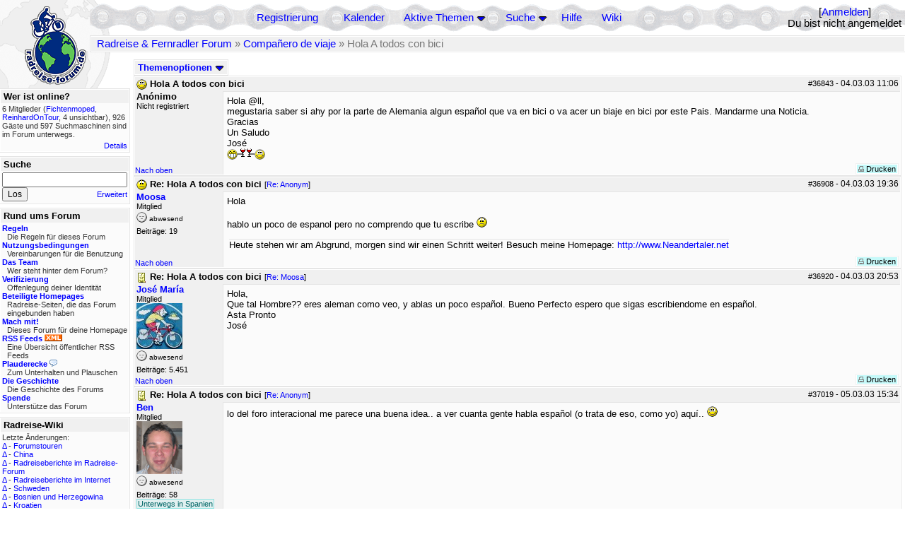

--- FILE ---
content_type: text/html; charset=utf-8
request_url: https://forum.bikefreaks.de/topics/36843/Hola_A_todos_con_bici
body_size: 10186
content:
<!DOCTYPE html PUBLIC "-//W3C//DTD XHTML 1.0 Transitional//EN" "http://www.w3.org/TR/xhtml1/DTD/xhtml1-transitional.dtd">
<html xmlns="http://www.w3.org/1999/xhtml" xml:lang="de" lang="de" dir="ltr">
<head>
	<title>Hola A todos con bici - Radreise &amp; Fernradler Forum</title>
	<meta name="page-topic" content="Fahrrad, Reise" />
	<meta name="audience" content="Alle" />
	<meta name="revisit-after" content="30 days" />
	<meta name="keywords" content="fahrradreise, radreise, veloreise, fernradler, radurlaub, weltumradlung, globetreter, globetrotter, radnomade, lange meile, bike, velo, fahrrad, rad, reise, community, forum, diskussion, board, panamericana, langstreckenradler, extremradler, radreisen, veloreisen, fahrradtour, fahrradtouren, radtour, tour, biken, biker, fahrräder" />
	<meta name="description" content="Das Forum rund um das Reisen mit dem Fahrrad. Speziell zum Thema Radreisen: Erfahrungsaustausch, Reisepartner, Ausrüstung, Länder, Gesundheit, Reiseberichte" />
	<link rel="P3Pv1" href="/w3c/policy.p3p#Datenschutzhinweise" />

	<meta name="robots" content="index, follow" />
	
	<meta http-equiv="Content-Type" content="text/html; charset=utf-8" />
	<meta http-equiv="X-UA-Compatible" content="IE=Edge" />
	<link rel="stylesheet" href="/styles/common.css?v=7.5.7m2" type="text/css" />
	<link rel="stylesheet" href="/styles/bf.css?v=7.5.7m2" type="text/css" />
	<link rel="shortcut icon" href="/images/general/default/favicon.ico" />
	<link rel="apple-touch-icon" href="apple-touch-icon-152x152.png" />
	<link rel="apple-touch-icon" sizes="57x57" href="/apple-touch-icon-57x57.png" />
	<link rel="apple-touch-icon" sizes="72x72" href="/apple-touch-icon-72x72.png" />
	<link rel="apple-touch-icon" sizes="76x76" href="/apple-touch-icon-76x76.png" />
	<link rel="apple-touch-icon" sizes="114x114" href="/apple-touch-icon-114x114.png" />
	<link rel="apple-touch-icon" sizes="120x120" href="/apple-touch-icon-120x120.png" />
	<link rel="apple-touch-icon" sizes="144x144" href="/apple-touch-icon-144x144.png" />
	<link rel="apple-touch-icon" sizes="152x152" href="/apple-touch-icon-152x152.png" />
	
	<script type="text/javascript">
		// <![CDATA[
		var idxurl = "/";
		var idxscript = "/";
		var baseurl = "";
		var fullurl = "https://forum.bikefreaks.de/";
		var script	= "https://forum.bikefreaks.de/";
		var imagedir = "general/default";
		var myUid = '';
		var submitClicked = "Dein Beitrag wurde bereits gesendet. Die Abschicken-Taste ist nun deaktiviert.";
		var open_block = new Image();
		open_block.src = baseurl + "/images/general/default/toggle_open.gif";
		var closed_block = new Image();
		closed_block.src = baseurl + "/images/general/default/toggle_closed.gif";
		var loadingpreview = "Lade die Voransicht...";
		var today = '21';
		var s_priv = '';
		var quote_text = "zitat";
		// ]]>
	</script>
	<script type="text/javascript" src="/ubb_js/ubb_jslib.js?v=7.5.7m2"></script>
	<script type="text/javascript" src="/ubb_js/image.js?v=7.5.7m2"></script>
	<script type="text/javascript" src="/ubb_js/quickquote.js?v=7.5.7m2"></script>

<style type="text/css">
.post_inner img {
	max-width: 400px;
}
</style>

</head>
<body onclick="if(event.which!=3){clearMenus(event)}" onunload='clearSubmit()'>

<a id="top"></a>


<div id="content">


<div id="active_popup" style="display:none;">
	<table class="popup_menu">
		<tr>
			<td class="popup_menu_content"><a href="/activetopics/7/1">Aktive Themen</a></td>
		</tr>
		<tr>
			<td class="popup_menu_content"><a href="/activeposts/7/1">Aktive Beiträge</a></td>
		</tr>
		<tr>
			<td class="popup_menu_content"><a href="/unansweredposts/7/1">Unbeantwortete Beiträge</a></td>
		</tr>
	</table>
</div>
<script type="text/javascript">
	registerPopup("active_popup");
</script>

<div id="search_popup" style="display: none">
	<form method="post" action="/">
		<input type="hidden" name="ubb" value="dosearch" />
		<input type="hidden" name="daterange" value="0" />
		<input type="hidden" name="where" value="bodysub" />
		<input type="hidden" name="fromsearch" value="1" />
		<input type="hidden" name="checkwords" value="1" />

		<table class="popup_menu">
			<tr>
				<td nowrap='nowrap' class="popup_menu_header">Suche</td>
			</tr>
			<tr>
				<td class="popup_menu_content noclose">
					<label>
						<input type="text" name="Words" class="form-input" />
						<input type="submit" name="textsearch" value="Los" class="form-button" />
					</label>
				</td>
			</tr>
			<tr>
				<td class="popup_menu_content"><a href="/search">Erweitert</a></td>
			</tr>
		</table>
	</form>
</div>
<script type="text/javascript">
	registerPopup("search_popup");
</script>


<table align="center" width="100%" cellpadding="0" cellspacing="0">
<tr>
<td valign="bottom">
<table border="0" width="100%" cellpadding="0" cellspacing="0">
<tr>
<td rowspan="2" valign="bottom"><a href="/forum_summary"><img src="/images/general/default/logo_1.gif" width="98" height="76" border="0" align="bottom" style="margin-left:29px" alt="Radreise &amp; Fernradler Forum" title="Radreise &amp; Fernradler Forum" /></a></td>
<td class="navigation">
<table><tr>	<td width="100%">
<a href="/newuser">Registrierung</a> &nbsp; &nbsp;
 &nbsp;&nbsp;&nbsp;
<a href="/calendar">Kalender</a> &nbsp; &nbsp; &nbsp; 
<span style="cursor: pointer;" id="active_control" onclick="showHideMenu('active_control','active_popup')">
<a href="javascript:void(0);">Aktive Themen</a>
<img style="vertical-align: middle" src="/images/general/default/toggle_open.gif" width="13" height="9" alt="" />
</span> &nbsp; &nbsp; &nbsp;
<span style="cursor: pointer;" id="search_control" onclick="showHideMenu('search_control','search_popup')">
<a href="javascript:void(0);">Suche</a>
<img style="vertical-align: middle" src="/images/general/default/toggle_open.gif" width="13" height="9" alt="" />
</span> &nbsp;&nbsp;&nbsp;
<a href="/faq">Hilfe</a>
&nbsp; &nbsp; &nbsp; <a href="https://radreise-wiki.de" target="_blank">Wiki</a>
</td>
<td style="float:right;white-space:nowrap"> [<a href="/login">Anmelden</a>]<br />Du bist nicht angemeldet
</td>
</tr></table> 
</td>
</tr>

<tr>
<td class="breadcrumbs" width="100%">
<table width="100%" class="t_outer" id="pagehead" cellpadding="0" cellspacing="0">
<tr>
<td class="pageheadtxt">
<span style="float:left">
 <a href="/forum_summary">Radreise &amp; Fernradler Forum</a> &raquo; <a href="/forums/23/1/Compa_ero_de_viaje">Compañero de viaje</a> &raquo; Hola A todos con bici
</span>
</td></tr></table>
</td>
</tr>
</table>

</td>
</tr>
<tr>
<td>

<table width="100%" cellpadding="0" cellspacing="0">

  


	<tr><td width="10%" valign="top" class="left_col"><a href="/cfrm"><img src="/images/general/default/logo_2.gif" width="98" height="46" border="0" style="float:left; margin-left:29px" alt="Radreise &amp; Fernradler Forum" title="Radreise &amp; Fernradler Forum" /></a>
<div style="clear:both"></div>
 


<table width="100%" class="t_outer" cellpadding="0" cellspacing="0"><tr>
	<td class="lefttdheader">Wer ist online?</td>
</tr>
<tr>
<td class="leftalt-1 noround">
<div class="small">
6 Mitglieder&nbsp;(<a href="/users/37699/Fichtenmoped" title="letzte Aktivität vor 2 min"><span class='username'>Fichtenmoped</span></a>, <a href="/users/39360/ReinhardOnTour" title="letzte Aktivität vor 6 min"><span class='username'>ReinhardOnTour</span></a>, 4 unsichtbar),

926
Gäste und
597 
Suchmaschinen sind im Forum unterwegs.</div>
</td>
</tr>
<tr>
<td class="leftalt-1">
<span class="small" style="float:right">
	<a href="/online">Details</a>
</span>
</td>
</tr>
</table> 

<table width="100%" class="t_outer" cellpadding="0" cellspacing="0"><tr>
<td class="lefttdheader"><label for="island_search">Suche</label></td>
</tr>
<tr>
<td class="leftalt-1">
<form method="post" action="/">
<input type="hidden" name="ubb" value="dosearch" />
<input type="hidden" name="daterange" value="0" />
<input type="hidden" name="where" value="bodysub" />
<input type="hidden" name="fromsearch" value="1" />
<input type="hidden" name="checkwords" value="1" />
<input type="text" name="Words" id="island_search" class="form-input" />
<span class="small" style="float:right; margin-top:4px">
<a href="/search">Erweitert</a>
</span>
<input type="submit" name="textsearch" value="Los" class="form-button" />
</form>
</td>
</tr>
</table>
<table width="100%" class="t_outer" cellpadding="0" cellspacing="0"><tr>
<td class="lefttdheader">
Rund ums Forum</td>
</tr>
<tr>
<td class="leftalt-1">
<div class="small">
<a href="/faq#rules"><b>Regeln</b></a>
<br />
<div class="indent">Die Regeln für dieses Forum</div>

<a href="/terms"><b>Nutzungsbedingungen</b></a><br />
<div class="indent">Vereinbarungen für die Benutzung</div>

<a href="/about"><b>Das Team</b></a>
<br />
<div class="indent">Wer steht hinter dem Forum?</div>

<a href="/verification"><b>Verifizierung</b></a><br /><div class="indent">Offenlegung deiner Identität</div>
<a href="/members"><b>Beteiligte Homepages</b></a>
<br />
<div class="indent">Radreise-Seiten, die das Forum eingebunden haben</div>

<a href="/forumsharing"><b>Mach mit!</b></a>
<br />
<div class="indent">Dieses Forum für deine Homepage</div>

<a href="/rss"><b>RSS Feeds</b> <img src="/images/general/rss_small.gif" width="25" height="10" alt="RSS" /></a>
<br />
<div class="indent">Eine Übersicht öffentlicher RSS Feeds</div>

<a href="/shoutchat"><b>Plauderecke</b> <img src="/images/general/shoutpage.gif" width="11" height="10" alt="" /></a>
<br />
<div class="indent">Zum Unterhalten und Plauschen</div>

<a href="/history"><b>Die Geschichte</b></a><br /><div class="indent">Die Geschichte des Forums</div>
<a href="/donations"><b>Spende</b></a><br /><div class="indent">Unterstütze das Forum</div>
</div>
</td>
</tr>
</table>

<table width="100%" class="t_outer" cellpadding="0" cellspacing="0"><tr><td class="lefttdheader">Radreise-Wiki</td></tr><tr><td class="leftalt-1"><div class="small">Letzte Änderungen:<br />
<a href="https://radreise-wiki.de/index.php?title=Forumstouren&amp;curid=3006&amp;diff=107665&amp;oldid=107664&amp;rcid=113025" target="_blank" title="Unterschied: /* November */">&Delta;</a>&nbsp;-&nbsp;<a href="https://radreise-wiki.de/Forumstouren" target="_blank">Forumstouren</a><br /><a href="https://radreise-wiki.de/index.php?title=China&amp;curid=4240&amp;diff=107663&amp;oldid=107272&amp;rcid=113023" target="_blank" title="Unterschied: /* Einreisebestimmungen, Dokumente */">&Delta;</a>&nbsp;-&nbsp;<a href="https://radreise-wiki.de/China" target="_blank">China</a><br /><a href="https://radreise-wiki.de/index.php?title=Radreiseberichte_im_Radreise-Forum&amp;curid=3183&amp;diff=107661&amp;oldid=107536&amp;rcid=113021" target="_blank" title="Unterschied: /* Afrika */">&Delta;</a>&nbsp;-&nbsp;<a href="https://radreise-wiki.de/Radreiseberichte_im_Radreise-Forum" target="_blank">Radreiseberichte im Radreise-Forum</a><br /><a href="https://radreise-wiki.de/index.php?title=Radreiseberichte_im_Internet&amp;curid=3498&amp;diff=107660&amp;oldid=107605&amp;rcid=113020" target="_blank" title="Unterschied: /* Deutschland */">&Delta;</a>&nbsp;-&nbsp;<a href="https://radreise-wiki.de/Radreiseberichte_im_Internet" target="_blank">Radreiseberichte im Internet</a><br /><a href="https://radreise-wiki.de/index.php?title=Schweden&amp;curid=2060&amp;diff=107658&amp;oldid=107162&amp;rcid=113018" target="_blank" title="Unterschied: /* Wildes Zelten */">&Delta;</a>&nbsp;-&nbsp;<a href="https://radreise-wiki.de/Schweden" target="_blank">Schweden</a><br /><a href="https://radreise-wiki.de/index.php?title=Bosnien_und_Herzegowina&amp;curid=3040&amp;diff=107656&amp;oldid=107654&amp;rcid=113016" target="_blank" title="Unterschied: /* Sicherheit und Verhaltensempfehlungen */">&Delta;</a>&nbsp;-&nbsp;<a href="https://radreise-wiki.de/Bosnien_und_Herzegowina" target="_blank">Bosnien und Herzegowina</a><br /><a href="https://radreise-wiki.de/index.php?title=Kroatien&amp;curid=1932&amp;diff=107650&amp;oldid=107486&amp;rcid=113010" target="_blank" title="Unterschied: ">&Delta;</a>&nbsp;-&nbsp;<a href="https://radreise-wiki.de/Kroatien" target="_blank">Kroatien</a><br /><a href="https://radreise-wiki.de/index.php?title=Slowenien&amp;curid=1912&amp;diff=107649&amp;oldid=102443&amp;rcid=113009" target="_blank" title="Unterschied: ">&Delta;</a>&nbsp;-&nbsp;<a href="https://radreise-wiki.de/Slowenien" target="_blank">Slowenien</a><br /><a href="https://radreise-wiki.de/index.php?title=Gro%C3%9Fglockner&amp;curid=2956&amp;diff=107648&amp;oldid=106300&amp;rcid=113008" target="_blank" title="Unterschied: ">&Delta;</a>&nbsp;-&nbsp;<a href="https://radreise-wiki.de/Gro%C3%9Fglockner" target="_blank">Gro&#223;glockner</a><br /><a href="https://radreise-wiki.de/index.php?title=%C3%96sterreich&amp;curid=2174&amp;diff=107647&amp;oldid=103511&amp;rcid=113007" target="_blank" title="Unterschied: ">&Delta;</a>&nbsp;-&nbsp;<a href="https://radreise-wiki.de/%C3%96sterreich" target="_blank">&#214;sterreich</a><br /><a href="https://radreise-wiki.de/index.php?title=Island&amp;curid=2546&amp;diff=107646&amp;oldid=107645&amp;rcid=113006" target="_blank" title="Unterschied: /* Transport im Land */">&Delta;</a>&nbsp;-&nbsp;<a href="https://radreise-wiki.de/Island" target="_blank">Island</a><br /><a href="https://radreise-wiki.de/index.php?title=T%C3%BCrkei&amp;curid=2393&amp;diff=107643&amp;oldid=105432&amp;rcid=113003" target="_blank" title="Unterschied: /* Istanbul */ Veraltete Informationen entfernt und aktuelle erg�nzt. Situation f�r Fahrrad hat sich ver�ndert. Stand der Neubearbeitung: 10.2024">&Delta;</a>&nbsp;-&nbsp;<a href="https://radreise-wiki.de/T%C3%BCrkei" target="_blank">T&#252;rkei</a><br />
<span style="float:left">&Delta; = Unterschiede</span><span style="float:right"><a href="https://radreise-wiki.de" target="_blank">mehr...</a></span></div></td></tr></table>
<table width="100%" class="t_outer" cellpadding="0" cellspacing="0"><tr><td class="lefttdheader">Partnerseiten</td></tr><tr><td class="leftalt-1"><div class="small">
<a href="http://www.pedalum.com" target="_blank">Pedalum</a><br /><a href="http://www.bike-nz.de" target="_blank">New Zealand Cycling Project</a><br /><a href="http://www.globebike.de" target="_blank">globebike.de</a><br /><a href="http://www.beepworld.de/members7/fahrradreisen" target="_blank">Fahrradreisen</a><br /><a href="http://www.bikeafrica.de.vu" target="_blank">BikeAfrica</a><br /><a href="http://www.velo-traumreise.de" target="_blank">Velo-Traumreise</a><br /><a href="http://www.bikeamerica.de" target="_blank">www.bikeamerica.de</a><br /><a href="http://www.bikefreaks.de" target="_blank">bikefreaks</a><br /><a href="http://www.alpenradtouren.de" target="_blank">Alpenradtouren</a><br /><a href="http://www.radel-touren.de" target="_blank">www.radel-touren.de</a><br />
</div><div class="small" align="right"><a href="/members">mehr...</a>
</div></td></tr></table> 

<table width="100%" class="t_outer" cellpadding="0" cellspacing="0"><tr>
<td class="lefttdheader">
Statistik</td>
</tr>
<tr>
<td class="leftalt-1" align="left">
29789 Mitglieder<br />
99305 Themen<br />
1562060 Beiträge<br />

<br class="lbr" /><div class="small">
In den letzten 12 Monaten waren 1970 Mitglieder aktiv. Die bislang meiste Aktivität war am 13.09.25 14:21
mit 16859
Besuchern gleichzeitig.</div>
<span class="small" style="float:right; margin-top:4px;">
<a href="/stats">mehr...</a>
</span>
</td>
</tr>
</table> 

<table width="100%" class="t_outer" cellpadding="0" cellspacing="0"><tr>
<td class="lefttdheader">
Vielschreiber <small>(30 Tage)</small></td>
</tr>
<tr>
<td class="leftalt-1" align="left">
<table cellspacing="0" width="100%">
<tr>
	<td><a href="/users/10928/velotr_umer"><span class='username'>veloträumer</span></a></td>
	<td align="right">66</td>
</tr>
<tr>
	<td><a href="/users/32924/Nordisch"><span class='username'>Nordisch</span></a></td>
	<td align="right">65</td>
</tr>
<tr>
	<td><a href="/users/9841/Sickgirl"><span class='username'>Sickgirl</span></a></td>
	<td align="right">61</td>
</tr>
<tr>
	<td><a href="/users/12557/iassu"><span class='username'>iassu</span></a></td>
	<td align="right">48</td>
</tr>
<tr>
	<td><a href="/users/43751/toolerich"><span class='username'>toolerich</span></a></td>
	<td align="right">44</td>
</tr>
</table>
</td>
</tr>
</table>
</td><td valign="top" width="90%" class="body_col">
	

<div style="float:right;">

</div>

<table cellpadding="0" cellspacing="0" style="float:left">
<tr>


<td>
<table class="t_standard" cellpadding="0" cellspacing="1">
<tr>
<td class="tdheader" style="cursor:pointer" id="options_control" onclick="showHideMenu('options_control','options_popup')" nowrap="nowrap">
Themenoptionen <img style="vertical-align: middle" src="/images/general/default/toggle_open.gif" width="13" height="9" alt="" />
</td>
</tr>
</table>

</td>



</tr>
</table>


<div style="clear:both;"></div>

<a name="Post36843"></a>


<div class="post" id="p36843">
<table width="100%" class="t_outer square" style="margin-bottom:0px" cellpadding="0" cellspacing="0">
<tr>
<td class="">
<table width="100%" cellspacing="0" cellpadding="0">
<tr>
<td colspan="2" class="subjecttable">
<span class="small" style="float:right">
 <span id="number36843">#36843</span> - <span class="date">04.03.03</span> <span class="time">11:06</span> 
</span>

<a href="/topics/36843/Hola_A_todos_con_bici#Post36843"><img src="/images/icons/default/smile.gif" width="15" height="15" alt="" /></a>
<b>Hola A todos con bici</b>

</td>
</tr>
<tr>
<td width="120" valign="top" class="author-content"><div class="post-side">
<span class="post-user">Anónimo</span><br />
Nicht registriert
	 <br />

	</div></td>
<td class="post-content" valign="top">
	<div class="post_inner">
<div id="body0">Hola @ll,<br />megustaria saber si ahy por la parte de Alemania algun español que va en bici o va acer un biaje en bici por este Pais. Mandarme una Noticia.<br />Gracias<br />Un Saludo <br />José<br /><img src="/images/graemlins/default/wine.gif" alt="vino" title="vino" width="54" height="16" />  <br />   </div>
</div>
	</td></tr>

<tr>
<td class="post_top_link" valign="bottom">
	<a href="#top">Nach oben</a>
</td>
<td class="post-options" valign="bottom" align="right">&nbsp; 







<span class="border"><span class="post-buttons"><a href="/printthread/Board/23/main/36843/type/post" rel="nofollow" target="_blank" title="Beitrag drucken"><img src="/images/general/default/printpost.gif" alt="Versenden" width="8" height="8" /> Drucken</a></span></span>

	</td>
</tr>


</table> </td>
</tr>
</table>
</div> 


<a name="Post36908"></a>


<div class="post" id="p36908">
<table width="100%" class="t_outer square" style="margin-bottom:0px" cellpadding="0" cellspacing="0">
<tr>
<td class="">
<table width="100%" cellspacing="0" cellpadding="0">
<tr>
<td colspan="2" class="subjecttable">
<span class="small" style="float:right">
 <span id="number36908">#36908</span> - <span class="date">04.03.03</span> <span class="time">19:36</span> 
</span>

<a href="/topics/36908/Re_Hola_A_todos_con_bici#Post36908"><img src="/images/icons/default/frown.gif" width="15" height="15" alt="" /></a>
<b>Re: Hola A todos con bici</b>
<span class="small">
[<a href="/topics/36843/Anonym#Post36843" target="_blank"  rel="nofollow">Re: Anonym</a>]
</span>
</td>
</tr>
<tr>
<td width="120" valign="top" class="author-content" rowspan="2"><div class="post-side">
<span class="post-user"><span id="menu_control_36908"><a href="javascript:void(0);" onclick="showHideMenu('menu_control_36908','profile_popup_36908');"><span class='username'>Moosa</span></a></span></span><br />
Mitglied
	<div class="mood">
<img src="/images/moods/default/offline.gif" width="15" height="15" alt="abwesend" title="abwesend" style="vertical-align:bottom" />
abwesend
</div>
 Beiträge: 19<br />

	</div></td>
<td class="post-content" valign="top">
	<div class="post_inner">
<div id="body1">Hola<br /><br />hablo un poco de espanol pero no comprendo que tu escribe  <img src="/images/graemlins/default/frown.gif" alt="triste" title="triste" width="15" height="15" />   </div>
</div>
	</td></tr>
<tr>
<td class="post-content" valign="bottom">
	<table><tr><td><div class="signature">Heute stehen wir am Abgrund, morgen sind wir einen Schritt weiter!

Besuch meine Homepage: <a href="http://www.Neandertaler.net" target="_blank">http://www.Neandertaler.net</a>

</div></td></tr></table>	</td>
</tr>

<tr>
<td class="post_top_link" valign="bottom">
	<a href="#top">Nach oben</a>
</td>
<td class="post-options" valign="bottom" align="right">&nbsp; 







<span class="border"><span class="post-buttons"><a href="/printthread/Board/23/main/36908/type/post" rel="nofollow" target="_blank" title="Beitrag drucken"><img src="/images/general/default/printpost.gif" alt="Versenden" width="8" height="8" /> Drucken</a></span></span>

	</td>
</tr>


</table> </td>
</tr>
</table>
</div> 

<a name="Post36920"></a>


<div class="post" id="p36920">
<table width="100%" class="t_outer square" style="margin-bottom:0px" cellpadding="0" cellspacing="0">
<tr>
<td class="">
<table width="100%" cellspacing="0" cellpadding="0">
<tr>
<td colspan="2" class="subjecttable">
<span class="small" style="float:right">
 <span id="number36920">#36920</span> - <span class="date">04.03.03</span> <span class="time">20:53</span> 
</span>

<a href="/topics/36920/Re_Hola_A_todos_con_bici#Post36920"><img src="/images/icons/default/book.gif" width="15" height="15" alt="" /></a>
<b>Re: Hola A todos con bici</b>
<span class="small">
[<a href="/topics/36908/Moosa#Post36908" target="_blank"  rel="nofollow">Re: Moosa</a>]
</span>
</td>
</tr>
<tr>
<td width="120" valign="top" class="author-content"><div class="post-side">
<span class="post-user"><span id="menu_control_36920"><a href="javascript:void(0);" onclick="showHideMenu('menu_control_36920','profile_popup_36920');"><span class='username'>José María</span></a></span></span><br />
Mitglied
	<br /><img src="/images/avatars/1316.jpg" alt="" width="65" height="65" />
<div class="mood">
<img src="/images/moods/default/offline.gif" width="15" height="15" alt="abwesend" title="abwesend" style="vertical-align:bottom" />
abwesend
</div>
 Beiträge: 5.451<br />

	</div></td>
<td class="post-content" valign="top">
	<div class="post_inner">
<div id="body2">Hola,<br />Que tal Hombre?? eres aleman como veo, y ablas un poco español. Bueno Perfecto espero que sigas escribiendome en español.<br />Asta Pronto<br />José<br />  </div>
</div>
	</td></tr>

<tr>
<td class="post_top_link" valign="bottom">
	<a href="#top">Nach oben</a>
</td>
<td class="post-options" valign="bottom" align="right">&nbsp; 







<span class="border"><span class="post-buttons"><a href="/printthread/Board/23/main/36920/type/post" rel="nofollow" target="_blank" title="Beitrag drucken"><img src="/images/general/default/printpost.gif" alt="Versenden" width="8" height="8" /> Drucken</a></span></span>

	</td>
</tr>


</table> </td>
</tr>
</table>
</div> 

<a name="Post37019"></a>


<div class="post" id="p37019">
<table width="100%" class="t_outer square" style="margin-bottom:0px" cellpadding="0" cellspacing="0">
<tr>
<td class="">
<table width="100%" cellspacing="0" cellpadding="0">
<tr>
<td colspan="2" class="subjecttable">
<span class="small" style="float:right">
 <span id="number37019">#37019</span> - <span class="date">05.03.03</span> <span class="time">15:34</span> 
</span>

<a href="/topics/37019/Re_Hola_A_todos_con_bici#Post37019"><img src="/images/icons/default/book.gif" width="15" height="15" alt="" /></a>
<b>Re: Hola A todos con bici</b>
<span class="small">
[<a href="/topics/36843/Anonym#Post36843" target="_blank"  rel="nofollow">Re: Anonym</a>]
</span>
</td>
</tr>
<tr>
<td width="120" valign="top" class="author-content"><div class="post-side">
<span class="post-user"><span id="menu_control_37019"><a href="javascript:void(0);" onclick="showHideMenu('menu_control_37019','profile_popup_37019');"><span class='username'>Ben</span></a></span></span><br />
Mitglied
	<br /><img src="/images/avatars/1259.gif" alt="" width="65" height="75" />
<div class="mood">
<img src="/images/moods/default/offline.gif" width="15" height="15" alt="abwesend" title="abwesend" style="vertical-align:bottom" />
abwesend
</div>
 Beiträge: 58<br />

<div class="nowCountry">Unterwegs in Spanien</div><br class="lbr" />
	</div></td>
<td class="post-content" valign="top">
	<div class="post_inner">
<div id="body3">lo del foro interacional me parece una buena idea.. a ver cuanta gente habla español (o trata de eso, como yo) aquí..  <img src="/images/graemlins/default/smile.gif" alt="sonreir" title="sonreir" width="15" height="15" />  </div>
</div>
	</td></tr>

<tr>
<td class="post_top_link" valign="bottom">
	<a href="#top">Nach oben</a>
</td>
<td class="post-options" valign="bottom" align="right">&nbsp; 







<span class="border"><span class="post-buttons"><a href="/printthread/Board/23/main/37019/type/post" rel="nofollow" target="_blank" title="Beitrag drucken"><img src="/images/general/default/printpost.gif" alt="Versenden" width="8" height="8" /> Drucken</a></span></span>

	</td>
</tr>


</table> </td>
</tr>
</table>
</div> 

<a name="Post37028"></a>


<div class="post" id="p37028">
<table width="100%" class="t_outer square" style="margin-bottom:0px" cellpadding="0" cellspacing="0">
<tr>
<td class="">
<table width="100%" cellspacing="0" cellpadding="0">
<tr>
<td colspan="2" class="subjecttable">
<span class="small" style="float:right">
 <span id="number37028">#37028</span> - <span class="date">05.03.03</span> <span class="time">17:00</span> 
</span>

<a href="/topics/37028/Re_Hola_A_todos_con_bici#Post37028"><img src="/images/icons/default/book.gif" width="15" height="15" alt="" /></a>
<b>Re: Hola A todos con bici</b>
<span class="small">
[<a href="/topics/37019/Ben#Post37019" target="_blank"  rel="nofollow">Re: Ben</a>]
</span>
</td>
</tr>
<tr>
<td width="120" valign="top" class="author-content"><div class="post-side">
<span class="post-user"><span id="menu_control_37028"><a href="javascript:void(0);" onclick="showHideMenu('menu_control_37028','profile_popup_37028');"><span class='username'>gregory</span></a></span></span><br />
Mitglied
	<br /><img src="/images/avatars/1248.jpg" alt="" width="60" height="75" />
<div class="mood">
<img src="/images/moods/default/offline.gif" width="15" height="15" alt="abwesend" title="abwesend" style="vertical-align:bottom" />
abwesend
</div>
 Beiträge: 44<br />

	</div></td>
<td class="post-content" valign="top">
	<div class="post_inner">
<div id="body4">hola josé ben y morro<br />amo el español y las españolas ... jeje<br />soy también de Alemania<br />@morro: lo que quiere decir josé es quién de la gente alemán en bici va a dar una vuelta por españa<br />saludos y hasta pronto<br />gregory<br />p.s.: ben=mamón </div>
</div>
	</td></tr>

<tr>
<td class="post_top_link" valign="bottom">
	<a href="#top">Nach oben</a>
</td>
<td class="post-options" valign="bottom" align="right">&nbsp; 







<span class="border"><span class="post-buttons"><a href="/printthread/Board/23/main/37028/type/post" rel="nofollow" target="_blank" title="Beitrag drucken"><img src="/images/general/default/printpost.gif" alt="Versenden" width="8" height="8" /> Drucken</a></span></span>

	</td>
</tr>


</table> </td>
</tr>
</table>
</div> 

<a name="Post37041"></a>


<div class="post" id="p37041">
<table width="100%" class="t_outer square" style="margin-bottom:0px" cellpadding="0" cellspacing="0">
<tr>
<td class="">
<table width="100%" cellspacing="0" cellpadding="0">
<tr>
<td colspan="2" class="subjecttable">
<span class="small" style="float:right">
 <span id="number37041">#37041</span> - <span class="date">05.03.03</span> <span class="time">18:57</span> 
</span>

<a href="/topics/37041/Re_Hola_A_todos_con_bici#Post37041"><img src="/images/icons/default/book.gif" width="15" height="15" alt="" /></a>
<b>Re: Hola A todos con bici</b>
<span class="small">
[<a href="/topics/37028/gregory#Post37028" target="_blank"  rel="nofollow">Re: gregory</a>]
</span>
</td>
</tr>
<tr>
<td width="120" valign="top" class="author-content"><div class="post-side">
<span class="post-user"><span id="menu_control_37041"><a href="javascript:void(0);" onclick="showHideMenu('menu_control_37041','profile_popup_37041');"><span class='username'>José María</span></a></span></span><br />
Mitglied
	<br /><img src="/images/avatars/1316.jpg" alt="" width="65" height="65" />
<div class="mood">
<img src="/images/moods/default/offline.gif" width="15" height="15" alt="abwesend" title="abwesend" style="vertical-align:bottom" />
abwesend
</div>
 Beiträge: 5.451<br />

	</div></td>
<td class="post-content" valign="top">
	<div class="post_inner">
<div id="body5">Hola Gregory,<br />No se lo que cieres dizir con esto <img src="/images/graemlins/default/confused.gif" alt="confuso" title="confuso" width="15" height="15" />  <img src="/images/graemlins/default/confused.gif" alt="confuso" title="confuso" width="15" height="15" />  <img src="/images/graemlins/default/confused.gif" alt="confuso" title="confuso" width="15" height="15" />  <img src="/images/graemlins/default/confused.gif" alt="confuso" title="confuso" width="15" height="15" /> .<br /><br />@morro: lo que quiere decir josé es quién de la gente alemán en bici va a dar una vuelta por españa<br /><br />Saludo<br />José<br /><br />   </div>
</div>
	</td></tr>

<tr>
<td class="post_top_link" valign="bottom">
	<a href="#top">Nach oben</a>
</td>
<td class="post-options" valign="bottom" align="right">&nbsp; 







<span class="border"><span class="post-buttons"><a href="/printthread/Board/23/main/37041/type/post" rel="nofollow" target="_blank" title="Beitrag drucken"><img src="/images/general/default/printpost.gif" alt="Versenden" width="8" height="8" /> Drucken</a></span></span>

	</td>
</tr>


</table> </td>
</tr>
</table>
</div> 

<a name="Post37048"></a>


<div class="post" id="p37048">
<table width="100%" class="t_outer square" style="margin-bottom:0px" cellpadding="0" cellspacing="0">
<tr>
<td class="">
<table width="100%" cellspacing="0" cellpadding="0">
<tr>
<td colspan="2" class="subjecttable">
<span class="small" style="float:right">
 <span id="number37048">#37048</span> - <span class="date">05.03.03</span> <span class="time">19:24</span> 
</span>

<a href="/topics/37048/Re_Hola_A_todos_con_bici#Post37048"><img src="/images/icons/default/book.gif" width="15" height="15" alt="" /></a>
<b>Re: Hola A todos con bici</b>
<span class="small">
[<a href="/topics/37041/Jos_Mar_a#Post37041" target="_blank"  rel="nofollow">Re: José María</a>]
</span>
</td>
</tr>
<tr>
<td width="120" valign="top" class="author-content"><div class="post-side">
<span class="post-user"><span id="menu_control_37048"><a href="javascript:void(0);" onclick="showHideMenu('menu_control_37048','profile_popup_37048');"><span class='username'>Ben</span></a></span></span><br />
Mitglied
	<br /><img src="/images/avatars/1259.gif" alt="" width="65" height="75" />
<div class="mood">
<img src="/images/moods/default/offline.gif" width="15" height="15" alt="abwesend" title="abwesend" style="vertical-align:bottom" />
abwesend
</div>
 Beiträge: 58<br />

<div class="nowCountry">Unterwegs in Spanien</div><br class="lbr" />
	</div></td>
<td class="post-content" valign="top">
	<div class="post_inner">
<div id="body6">hola josé,<br />lo que quiere decir gregory es que moosa (no morro) no había entendido lo que tú has escrito. gregory penso que él lo entiendría mejor si él lo escribiera otra vez  <img src="/images/graemlins/default/smile.gif" alt="sonreir" title="sonreir" width="15" height="15" /> <br /><br />qué es la ferria Fernreise? es en Bonn? <br /><br />saludos<br />ben </div>
</div>
	</td></tr>

<tr>
<td class="post_top_link" valign="bottom">
	<a href="#top">Nach oben</a>
</td>
<td class="post-options" valign="bottom" align="right">&nbsp; 







<span class="border"><span class="post-buttons"><a href="/printthread/Board/23/main/37048/type/post" rel="nofollow" target="_blank" title="Beitrag drucken"><img src="/images/general/default/printpost.gif" alt="Versenden" width="8" height="8" /> Drucken</a></span></span>

	</td>
</tr>


</table> </td>
</tr>
</table>
</div> 

<a name="Post37050"></a>


<div class="post" id="p37050">
<table width="100%" class="t_outer square" style="margin-bottom:0px" cellpadding="0" cellspacing="0">
<tr>
<td class="">
<table width="100%" cellspacing="0" cellpadding="0">
<tr>
<td colspan="2" class="subjecttable">
<span class="small" style="float:right">
 <span id="number37050">#37050</span> - <span class="date">05.03.03</span> <span class="time">19:29</span> 
</span>

<a href="/topics/37050/Re_Hola_A_todos_con_bici#Post37050"><img src="/images/icons/default/book.gif" width="15" height="15" alt="" /></a>
<b>Re: Hola A todos con bici</b>
<span class="small">
[<a href="/topics/37048/Ben#Post37048" target="_blank"  rel="nofollow">Re: Ben</a>]
</span>
</td>
</tr>
<tr>
<td width="120" valign="top" class="author-content"><div class="post-side">
<span class="post-user"><span id="menu_control_37050"><a href="javascript:void(0);" onclick="showHideMenu('menu_control_37050','profile_popup_37050');"><span class='username'>José María</span></a></span></span><br />
Mitglied
	<br /><img src="/images/avatars/1316.jpg" alt="" width="65" height="65" />
<div class="mood">
<img src="/images/moods/default/offline.gif" width="15" height="15" alt="abwesend" title="abwesend" style="vertical-align:bottom" />
abwesend
</div>
 Beiträge: 5.451<br />

	</div></td>
<td class="post-content" valign="top">
	<div class="post_inner">
<div id="body7">Hola Ben,<br />A bale lla se, le voy a contestar a  moosa.<br />Saludo<br />Jose<br /><br />  </div>
</div>
	</td></tr>

<tr>
<td class="post_top_link" valign="bottom">
	<a href="#top">Nach oben</a>
</td>
<td class="post-options" valign="bottom" align="right">&nbsp; 







<span class="border"><span class="post-buttons"><a href="/printthread/Board/23/main/37050/type/post" rel="nofollow" target="_blank" title="Beitrag drucken"><img src="/images/general/default/printpost.gif" alt="Versenden" width="8" height="8" /> Drucken</a></span></span>

	</td>
</tr>


</table> </td>
</tr>
</table>
</div> 

<a name="Post37053"></a>


<div class="post" id="p37053">
<table width="100%" class="t_outer square" style="margin-bottom:0px" cellpadding="0" cellspacing="0">
<tr>
<td class="">
<table width="100%" cellspacing="0" cellpadding="0">
<tr>
<td colspan="2" class="subjecttable">
<span class="small" style="float:right">
 <span id="number37053">#37053</span> - <span class="date">05.03.03</span> <span class="time">19:35</span> 
</span>

<a href="/topics/37053/Re_Hola_A_todos_con_bici#Post37053"><img src="/images/icons/default/book.gif" width="15" height="15" alt="" /></a>
<b>Re: Hola A todos con bici</b>
<span class="small">
[<a href="/topics/36908/Moosa#Post36908" target="_blank"  rel="nofollow">Re: Moosa</a>]
</span>
</td>
</tr>
<tr>
<td width="120" valign="top" class="author-content"><div class="post-side">
<span class="post-user"><span id="menu_control_37053"><a href="javascript:void(0);" onclick="showHideMenu('menu_control_37053','profile_popup_37053');"><span class='username'>José María</span></a></span></span><br />
Mitglied
	<br /><img src="/images/avatars/1316.jpg" alt="" width="65" height="65" />
<div class="mood">
<img src="/images/moods/default/offline.gif" width="15" height="15" alt="abwesend" title="abwesend" style="vertical-align:bottom" />
abwesend
</div>
 Beiträge: 5.451<br />

	</div></td>
<td class="post-content" valign="top">
	<div class="post_inner">
<div id="body8">Hola Moosa,<br />Si no comprendes lo que escribo, es por que no ablas sufiziente el español, o es por la gramaticá. <img src="/images/graemlins/default/confused.gif" alt="confuso" title="confuso" width="15" height="15" />  <img src="/images/graemlins/default/confused.gif" alt="confuso" title="confuso" width="15" height="15" />  <img src="/images/graemlins/default/confused.gif" alt="confuso" title="confuso" width="15" height="15" /> <br /><br />Saludo José<br /><br />  </div>
</div>
	</td></tr>

<tr>
<td class="post_top_link" valign="bottom">
	<a href="#top">Nach oben</a>
</td>
<td class="post-options" valign="bottom" align="right">&nbsp; 







<span class="border"><span class="post-buttons"><a href="/printthread/Board/23/main/37053/type/post" rel="nofollow" target="_blank" title="Beitrag drucken"><img src="/images/general/default/printpost.gif" alt="Versenden" width="8" height="8" /> Drucken</a></span></span>

	</td>
</tr>


</table> </td>
</tr>
</table>
</div> 

<a name="Post37217"></a>


<div class="post" id="p37217">
<table width="100%" class="t_outer square" style="margin-bottom:0px" cellpadding="0" cellspacing="0">
<tr>
<td class="">
<table width="100%" cellspacing="0" cellpadding="0">
<tr>
<td colspan="2" class="subjecttable">
<span class="small" style="float:right">
 <span id="number37217">#37217</span> - <span class="date">06.03.03</span> <span class="time">21:02</span> 
</span>

<a href="/topics/37217/Re_Hola_A_todos_con_bici#Post37217"><img src="/images/icons/default/book.gif" width="15" height="15" alt="" /></a>
<b>Re: Hola A todos con bici</b>
<span class="small">
[<a href="/topics/37053/Jos_Mar_a#Post37053" target="_blank"  rel="nofollow">Re: José María</a>]
</span>
</td>
</tr>
<tr>
<td width="120" valign="top" class="author-content" rowspan="2"><div class="post-side">
<span class="post-user"><span id="menu_control_37217"><a href="javascript:void(0);" onclick="showHideMenu('menu_control_37217','profile_popup_37217');"><span class='username'>Moosa</span></a></span></span><br />
Mitglied
	<div class="mood">
<img src="/images/moods/default/offline.gif" width="15" height="15" alt="abwesend" title="abwesend" style="vertical-align:bottom" />
abwesend
</div>
 Beiträge: 19<br />

	</div></td>
<td class="post-content" valign="top">
	<div class="post_inner">
<div id="body9">hmmm, macht ihr euch jetzt über mich lustig  <img src="/images/graemlins/default/confused.gif" alt="confuso" title="confuso" width="15" height="15" /> <br />Ich glaube in Zukunft halte ich mich aus dem Spanisch Forum herraus  <img src="/images/graemlins/default/grin.gif" alt="carcajada" title="carcajada" width="15" height="15" /> <br /><br />perdón que yo no escrito en espanol (ist bestimmt auch wieder falsch  <img src="/images/graemlins/default/frown.gif" alt="triste" title="triste" width="15" height="15" />  )  </div>
</div>
	</td></tr>
<tr>
<td class="post-content" valign="bottom">
	<table><tr><td><div class="signature">Heute stehen wir am Abgrund, morgen sind wir einen Schritt weiter!

Besuch meine Homepage: <a href="http://www.Neandertaler.net" target="_blank">http://www.Neandertaler.net</a>

</div></td></tr></table>	</td>
</tr>

<tr>
<td class="post_top_link" valign="bottom">
	<a href="#top">Nach oben</a>
</td>
<td class="post-options" valign="bottom" align="right">&nbsp; 







<span class="border"><span class="post-buttons"><a href="/printthread/Board/23/main/37217/type/post" rel="nofollow" target="_blank" title="Beitrag drucken"><img src="/images/general/default/printpost.gif" alt="Versenden" width="8" height="8" /> Drucken</a></span></span>

	</td>
</tr>


</table> </td>
</tr>
</table>
</div> 

<a name="Post37223"></a>


<div class="post" id="p37223">
<table width="100%" class="t_outer square" style="margin-bottom:0px" cellpadding="0" cellspacing="0">
<tr>
<td class="">
<table width="100%" cellspacing="0" cellpadding="0">
<tr>
<td colspan="2" class="subjecttable">
<span class="small" style="float:right">
 <span id="number37223">#37223</span> - <span class="date">06.03.03</span> <span class="time">21:50</span> 
</span>

<a href="/topics/37223/Re_Hola_A_todos_con_bici#Post37223"><img src="/images/icons/default/book.gif" width="15" height="15" alt="" /></a>
<b>Re: Hola A todos con bici</b>
<span class="small">
[<a href="/topics/37217/Moosa#Post37217" target="_blank"  rel="nofollow">Re: Moosa</a>]
</span>
</td>
</tr>
<tr>
<td width="120" valign="top" class="author-content" rowspan="2"><div class="post-side">
<span class="post-user"><span id="menu_control_37223"><a href="javascript:void(0);" onclick="showHideMenu('menu_control_37223','profile_popup_37223');"><span class='modname'>Luisa</span></a></span></span><br />
Moderator
<img src='/images/groups/mod.gif' width='9' height='15' style='vertical-align:text-bottom' border='0' alt='' title='Moderators'><wbr>
	<br /><img src="/images/avatars/615.jpg" alt="" width="65" height="75" />
<div class="mood">
<img src="/images/moods/default/offline.gif" width="15" height="15" alt="abwesend" title="abwesend" style="vertical-align:bottom" />
abwesend
</div>
 Beiträge: 16<br />

	</div></td>
<td class="post-content" valign="top">
	<div class="post_inner">
<div id="body10">Hola Moosa,<br /><br />no te preocupes  por tu español, la verdad es que yo ya no entiendo que es lo que quieren decir todos. Al principio escribió José que él quería saber si alguien de España deseaba hacer un tour "por este pais" (posiblemente  Alemania), lo que no sabía, es que él vive en Alemania. Bueno espero que pronto todos nos entendamos  <img src="/images/graemlins/default/smile.gif" alt="sonreir" title="sonreir" width="15" height="15" /> <br /><br />Hasta pronto  </div>
</div>
	</td></tr>
<tr>
<td class="post-content" valign="bottom">
	<table><tr><td><div class="signature">Luisa</div></td></tr></table>	</td>
</tr>

<tr>
<td class="post_top_link" valign="bottom">
	<a href="#top">Nach oben</a>
</td>
<td class="post-options" valign="bottom" align="right">&nbsp; 







<span class="border"><span class="post-buttons"><a href="/printthread/Board/23/main/37223/type/post" rel="nofollow" target="_blank" title="Beitrag drucken"><img src="/images/general/default/printpost.gif" alt="Versenden" width="8" height="8" /> Drucken</a></span></span>

	</td>
</tr>


</table> </td>
</tr>
</table>
</div> 

<a name="Post37287"></a>


<div class="post" id="p37287">
<table width="100%" class="t_outer square" style="margin-bottom:0px" cellpadding="0" cellspacing="0">
<tr>
<td class="">
<table width="100%" cellspacing="0" cellpadding="0">
<tr>
<td colspan="2" class="subjecttable">
<span class="small" style="float:right">
 <span id="number37287">#37287</span> - <span class="date">07.03.03</span> <span class="time">10:26</span> 
</span>

<a href="/topics/37287/Re_Hola_A_todos_con_bici#Post37287"><img src="/images/icons/default/exclamation.gif" width="15" height="15" alt="" /></a>
<b>Re: Hola A todos con bici</b>
<span class="small">
[<a href="/topics/37217/Moosa#Post37217" target="_blank"  rel="nofollow">Re: Moosa</a>]
</span>
</td>
</tr>
<tr>
<td width="120" valign="top" class="author-content"><div class="post-side">
<span class="post-user"><span id="menu_control_37287"><a href="javascript:void(0);" onclick="showHideMenu('menu_control_37287','profile_popup_37287');"><span class='username'>gregory</span></a></span></span><br />
Mitglied
	<br /><img src="/images/avatars/1248.jpg" alt="" width="60" height="75" />
<div class="mood">
<img src="/images/moods/default/offline.gif" width="15" height="15" alt="abwesend" title="abwesend" style="vertical-align:bottom" />
abwesend
</div>
 Beiträge: 44<br />

	</div></td>
<td class="post-content" valign="top">
	<div class="post_inner">
<div id="body11">hallo moosa<br />wir machen uns nicht über dich lustig<br />y lo que aún no sabes hablar respectivamente escribir lo puedes<br />aprender ... no pasa nada en absoluto<br />mi español también tiene lagunas/huecos (no sé) enormes<br />lo que he entendido de lo que josé habló es que quiere saber quién <br />va a dar una vuelta por españa <br />josé vive en alemania cerca de nosotros (ben y yo)<br />¿cómo es josé lo que quisiste decir?<br />also moosa ... ruhig hier bleiben und lernen<br />luisa, qué haces en berlin? estudias? cuántos años tienes? tengo que preguntar: cuántos años tiene usted?<br />adiós a todos y pasad un fin de semana muy bien </div>
</div>
	</td></tr>

<tr>
<td class="post_top_link" valign="bottom">
	<a href="#top">Nach oben</a>
</td>
<td class="post-options" valign="bottom" align="right">&nbsp; 







<span class="border"><span class="post-buttons"><a href="/printthread/Board/23/main/37287/type/post" rel="nofollow" target="_blank" title="Beitrag drucken"><img src="/images/general/default/printpost.gif" alt="Versenden" width="8" height="8" /> Drucken</a></span></span>

	</td>
</tr>


</table> </td>
</tr>
</table>
</div> 

<a name="Post37359"></a>


<div class="post" id="p37359">
<table width="100%" class="t_outer square" style="margin-bottom:0px" cellpadding="0" cellspacing="0">
<tr>
<td class="">
<table width="100%" cellspacing="0" cellpadding="0">
<tr>
<td colspan="2" class="subjecttable">
<span class="small" style="float:right">
 <span id="number37359">#37359</span> - <span class="date">07.03.03</span> <span class="time">19:53</span> 
</span>

<a href="/topics/37359/Re_Hola_A_todos_con_bici#Post37359"><img src="/images/icons/default/book.gif" width="15" height="15" alt="" /></a>
<b>Re: Hola A todos con bici</b>
<span class="small">
[<a href="/topics/37287/gregory#Post37287" target="_blank"  rel="nofollow">Re: gregory</a>]
</span>
</td>
</tr>
<tr>
<td width="120" valign="top" class="author-content"><div class="post-side">
<span class="post-user"><span id="menu_control_37359"><a href="javascript:void(0);" onclick="showHideMenu('menu_control_37359','profile_popup_37359');"><span class='username'>José María</span></a></span></span><br />
Mitglied
	<br /><img src="/images/avatars/1316.jpg" alt="" width="65" height="65" />
<div class="mood">
<img src="/images/moods/default/offline.gif" width="15" height="15" alt="abwesend" title="abwesend" style="vertical-align:bottom" />
abwesend
</div>
 Beiträge: 5.451<br />

	</div></td>
<td class="post-content" valign="top">
	<div class="post_inner">
<div id="body12">Hola @ll,<br />primero quiero decir que a qui no es el sitio de burlarse de las personas o.k. Y por favor vamos a seguir escribiendo en español. Y si ahi personas que no saben escribir o comprenden el español, pues na da a qui se puede aprender. <br />Eso es corecto soy español y vivo en Alemania (NRW). Y a Mossa le mandado una noticia en aleman para que no crea que me estoy burlando de el.<br />Saludo José<br /><br />  </div>
</div>
	</td></tr>

<tr>
<td class="post_top_link" valign="bottom">
	<a href="#top">Nach oben</a>
</td>
<td class="post-options" valign="bottom" align="right">&nbsp; 







<span class="border"><span class="post-buttons"><a href="/printthread/Board/23/main/37359/type/post" rel="nofollow" target="_blank" title="Beitrag drucken"><img src="/images/general/default/printpost.gif" alt="Versenden" width="8" height="8" /> Drucken</a></span></span>

	</td>
</tr>


</table> </td>
</tr>
</table>
</div> 

<a name="Post37363"></a>


<div class="post" id="p37363">
<table width="100%" class="t_outer square" style="margin-bottom:0px" cellpadding="0" cellspacing="0">
<tr>
<td class="">
<table width="100%" cellspacing="0" cellpadding="0">
<tr>
<td colspan="2" class="subjecttable">
<span class="small" style="float:right">
 <span id="number37363">#37363</span> - <span class="date">07.03.03</span> <span class="time">20:20</span> 
</span>

<a href="/topics/37363/Re_Hola_A_todos_con_bici#Post37363"><img src="/images/icons/default/book.gif" width="15" height="15" alt="" /></a>
<b>Re: Hola A todos con bici</b>
<span class="small">
[<a href="/topics/37223/Luisa#Post37223" target="_blank"  rel="nofollow">Re: Luisa</a>]
</span>
</td>
</tr>
<tr>
<td width="120" valign="top" class="author-content"><div class="post-side">
<span class="post-user"><span id="menu_control_37363"><a href="javascript:void(0);" onclick="showHideMenu('menu_control_37363','profile_popup_37363');"><span class='username'>José María</span></a></span></span><br />
Mitglied
	<br /><img src="/images/avatars/1316.jpg" alt="" width="65" height="65" />
<div class="mood">
<img src="/images/moods/default/offline.gif" width="15" height="15" alt="abwesend" title="abwesend" style="vertical-align:bottom" />
abwesend
</div>
 Beiträge: 5.451<br />

	</div></td>
<td class="post-content" valign="top">
	<div class="post_inner">
<div id="body13"> <span style="color:blue">  </span> <br /><br />Hola Luisa,<br />Llo estoy buscando como bes un Español/la que biene de España con bici para Alemania o que vive en Alemania para cojer Kontakto con el o ella. Para hacer un Tour.<br />Y como ves soy Miembro de NRW.<br /><br />Saludo José<br /><br /><br /><br /><br />     </div>
</div>
	</td></tr>

<tr>
<td class="post_top_link" valign="bottom">
	<a href="#top">Nach oben</a>
</td>
<td class="post-options" valign="bottom" align="right">&nbsp; 







<span class="border"><span class="post-buttons"><a href="/printthread/Board/23/main/37363/type/post" rel="nofollow" target="_blank" title="Beitrag drucken"><img src="/images/general/default/printpost.gif" alt="Versenden" width="8" height="8" /> Drucken</a></span></span>

	</td>
</tr>


</table> </td>
</tr>
</table>
</div> 

<a name="Post39744"></a>


<div class="post" id="p39744">
<table width="100%" class="t_outer square" style="margin-bottom:0px" cellpadding="0" cellspacing="0">
<tr>
<td class="">
<table width="100%" cellspacing="0" cellpadding="0">
<tr>
<td colspan="2" class="subjecttable">
<span class="small" style="float:right">
 <span id="number39744">#39744</span> - <span class="date">02.04.03</span> <span class="time">20:14</span> 
</span>

<a href="/topics/39744/Re_Hola_A_todos_con_bici#Post39744"><img src="/images/icons/default/book.gif" width="15" height="15" alt="" /></a>
<b>Re: Hola A todos con bici</b>
<span class="small">
[<a href="/topics/37363/Jos_Mar_a#Post37363" target="_blank"  rel="nofollow">Re: José María</a>]
</span>
</td>
</tr>
<tr>
<td width="120" valign="top" class="author-content" rowspan="2"><div class="post-side">
<span class="post-user"><span id="menu_control_39744"><a href="javascript:void(0);" onclick="showHideMenu('menu_control_39744','profile_popup_39744');"><span class='modname'>Luisa</span></a></span></span><br />
Moderator
<img src='/images/groups/mod.gif' width='9' height='15' style='vertical-align:text-bottom' border='0' alt='' title='Moderators'><wbr>
	<br /><img src="/images/avatars/615.jpg" alt="" width="65" height="75" />
<div class="mood">
<img src="/images/moods/default/offline.gif" width="15" height="15" alt="abwesend" title="abwesend" style="vertical-align:bottom" />
abwesend
</div>
 Beiträge: 16<br />

	</div></td>
<td class="post-content" valign="top">
	<div class="post_inner">
<div id="body14">Hola jose,<br />siento mucho no poder ayudarte, he conocido a algunos españoles, que han venido a Alemania pero solo por corto tiempo, ahora he conocido a un chico de Salamanca  y le comente de este foro,espero que  se anime a escribir y tal vez puedas  hacer contacto con él, aunque no sé si se interese por un tour en bici. Ya veremos.<br />Hasta luego.  </div>
</div>
	</td></tr>
<tr>
<td class="post-content" valign="bottom">
	<table><tr><td><div class="signature">Luisa</div></td></tr></table>	</td>
</tr>

<tr>
<td class="post_top_link" valign="bottom">
	<a href="#top">Nach oben</a>
</td>
<td class="post-options" valign="bottom" align="right">&nbsp; 







<span class="border"><span class="post-buttons"><a href="/printthread/Board/23/main/39744/type/post" rel="nofollow" target="_blank" title="Beitrag drucken"><img src="/images/general/default/printpost.gif" alt="Versenden" width="8" height="8" /> Drucken</a></span></span>

	</td>
</tr>


</table> </td>
</tr>
</table>
</div> 

<div style="float:right" id="bottom">

</div>

<div id="prev-next-links" style="white-space:nowrap;">
<a href="/grabnext/Board/23/mode/showflat/sticky/0/dir/new/posted/1049314447" style="text-decoration: none;" rel="nofollow"><img style="vertical-align:middle" src="/images/general/default/previous.gif" width="15" height="15" alt="vorhergehendes Thema" />
vorhergehendes Thema</a>
&nbsp;

<a href="/forums/23//Compa_ero_de_viaje" style="text-decoration: none;">
<img style="vertical-align:middle" src="/images/general/default/all.gif" width="15" height="15" alt="zur Themenübersicht" />
Themenübersicht</a>
&nbsp;

<a href="/grabnext/Board/23/mode/showflat/sticky/0/dir/old/posted/1049314447" style="text-decoration: none;" rel="nofollow">
nächstes Thema <img style="vertical-align:middle" src="/images/general/default/next.gif" width="15" height="15" alt="nächstes Thema" />
</a>
&nbsp;


</div>




<br />


<div id="preview_area" style="display:none;" class="post_inner">
<table width="100%" class="t_outer" cellpadding="0" cellspacing="0">
<tr>
<td class="tdheader">
Voransicht
</td>
</tr>
<tr>
<td class="alt-1">
<div id="preview_text">
</div>
</td>
</tr>
</table>
</div>



<div style="float:right">
 

<form method="post" action="/">
<input type="hidden" name="ubb" value="jumper" />
<table class="t_outer" cellpadding="0" cellspacing="0">
<tr>
<td class="tdheader">
<label for="board">Sprung zum Bereich</label>
</td>
</tr>
<tr>
<td class="alt-1 roundbottom bigpadding">
<select name="board" id="board" class="form-select" onchange="submit(this.form)">
<option value="c:1" class="alt-1">Radreise &amp; Fernradler Forum ------</option><option value="6" >&nbsp;&nbsp;Treffpunkt</option><option value="8" >&nbsp;&nbsp;Ausrüstung Reiserad</option><option value="40" >&nbsp;&nbsp;&nbsp;&nbsp;Unsere Reiseräder</option><option value="5" >&nbsp;&nbsp;Ausrüstung unterwegs</option><option value="39" >&nbsp;&nbsp;&nbsp;&nbsp;Navigation</option><option value="4" >&nbsp;&nbsp;Reisepartner</option><option value="36" >&nbsp;&nbsp;Reiseberichte</option><option value="10" >&nbsp;&nbsp;Länder</option><option value="18" >&nbsp;&nbsp;Gesundheit &amp; Ernährung</option><option value="c:4" class="alt-1">Verschiedenes ------</option><option value="7" >&nbsp;&nbsp;bikefreaks Homepage</option><option value="c:2" class="alt-1">International Bicycle Travel Forum ------</option><option value="12" >&nbsp;&nbsp;General Discussion</option><option value="13" >&nbsp;&nbsp;Bicycle equipment</option><option value="14" >&nbsp;&nbsp;Other equipment</option><option value="15" >&nbsp;&nbsp;Find a partner</option><option value="16" >&nbsp;&nbsp;Countries</option><option value="17" >&nbsp;&nbsp;Globiker Lounge</option><option value="c:3" class="alt-1">Foro Internacional Bici-Viajes ------</option><option value="20" >&nbsp;&nbsp;Discusión general</option><option value="21" >&nbsp;&nbsp;Bici-equipo</option><option value="22" >&nbsp;&nbsp;Otros equipos</option><option value="23" selected="selected">&nbsp;&nbsp;Compañero de viaje</option><option value="24" >&nbsp;&nbsp;Países</option><option value="25" >&nbsp;&nbsp;Esto y el otro</option>
</select>
</td>
</tr>
</table>
</form>
</div>

<div id="options_popup" style="display:none;"><table class="popup_menu">

<tr><td class="popup_menu_content"><a target="_blank" href="/printthread/Board/23/main/3933/type/thread" rel="nofollow">Thema drucken</a></td></tr>
<tr><td class="popup_menu_content">
<a href="/posts/36843" rel="nofollow">Darstellung als Baumstruktur</a>
</td></tr>
</table></div>

<script type="text/javascript">registerPopup("options_popup");</script>



<div id="profile_popup_36908" style="display:none;"><table class="popup_menu"><tr><td class="popup_menu_content"><a href="/users/1191" rel="nofollow">Profil anzeigen</a></td></tr><tr><td class="popup_menu_content"><a href="/sendprivate/User/1191" rel="nofollow">Persönliche Nachricht schicken</a></td></tr><tr><td class="popup_menu_content"><a href="/addfavuser/User/1191/n/36908/p/1/f/1" rel="nofollow">Zu Beobachtungsliste hinzufügen</a></td></tr><tr><td class="popup_menu_content"><a href="/userposts/id/1191" rel="nofollow">Beiträge anzeigen</a></td></tr></table></div><script type="text/javascript">registerPopup("profile_popup_36908"); </script><div id="profile_popup_36920" style="display:none;"><table class="popup_menu"><tr><td class="popup_menu_content"><a href="/users/1316" rel="nofollow">Profil anzeigen</a></td></tr><tr><td class="popup_menu_content"><a href="/sendprivate/User/1316" rel="nofollow">Persönliche Nachricht schicken</a></td></tr><tr><td class="popup_menu_content"><a href="https://portfolio.fotocommunity.de/josemariapg" target="_blank">Homepage besuchen</a></td></tr><tr><td class="popup_menu_content"><a href="/addfavuser/User/1316/n/36920/p/1/f/1" rel="nofollow">Zu Beobachtungsliste hinzufügen</a></td></tr><tr><td class="popup_menu_content"><a href="/userposts/id/1316" rel="nofollow">Beiträge anzeigen</a></td></tr></table></div><script type="text/javascript">registerPopup("profile_popup_36920"); </script><div id="profile_popup_37019" style="display:none;"><table class="popup_menu"><tr><td class="popup_menu_content"><a href="/users/1259" rel="nofollow">Profil anzeigen</a></td></tr><tr><td class="popup_menu_content"><a href="/sendprivate/User/1259" rel="nofollow">Persönliche Nachricht schicken</a></td></tr><tr><td class="popup_menu_content"><a href="/addfavuser/User/1259/n/37019/p/1/f/1" rel="nofollow">Zu Beobachtungsliste hinzufügen</a></td></tr><tr><td class="popup_menu_content"><a href="/userposts/id/1259" rel="nofollow">Beiträge anzeigen</a></td></tr></table></div><script type="text/javascript">registerPopup("profile_popup_37019"); </script><div id="profile_popup_37028" style="display:none;"><table class="popup_menu"><tr><td class="popup_menu_content"><a href="/users/1248" rel="nofollow">Profil anzeigen</a></td></tr><tr><td class="popup_menu_content"><a href="/sendprivate/User/1248" rel="nofollow">Persönliche Nachricht schicken</a></td></tr><tr><td class="popup_menu_content"><a href="/addfavuser/User/1248/n/37028/p/1/f/1" rel="nofollow">Zu Beobachtungsliste hinzufügen</a></td></tr><tr><td class="popup_menu_content"><a href="/userposts/id/1248" rel="nofollow">Beiträge anzeigen</a></td></tr></table></div><script type="text/javascript">registerPopup("profile_popup_37028"); </script><div id="profile_popup_37041" style="display:none;"><table class="popup_menu"><tr><td class="popup_menu_content"><a href="/users/1316" rel="nofollow">Profil anzeigen</a></td></tr><tr><td class="popup_menu_content"><a href="/sendprivate/User/1316" rel="nofollow">Persönliche Nachricht schicken</a></td></tr><tr><td class="popup_menu_content"><a href="https://portfolio.fotocommunity.de/josemariapg" target="_blank">Homepage besuchen</a></td></tr><tr><td class="popup_menu_content"><a href="/addfavuser/User/1316/n/37041/p/1/f/1" rel="nofollow">Zu Beobachtungsliste hinzufügen</a></td></tr><tr><td class="popup_menu_content"><a href="/userposts/id/1316" rel="nofollow">Beiträge anzeigen</a></td></tr></table></div><script type="text/javascript">registerPopup("profile_popup_37041"); </script><div id="profile_popup_37048" style="display:none;"><table class="popup_menu"><tr><td class="popup_menu_content"><a href="/users/1259" rel="nofollow">Profil anzeigen</a></td></tr><tr><td class="popup_menu_content"><a href="/sendprivate/User/1259" rel="nofollow">Persönliche Nachricht schicken</a></td></tr><tr><td class="popup_menu_content"><a href="/addfavuser/User/1259/n/37048/p/1/f/1" rel="nofollow">Zu Beobachtungsliste hinzufügen</a></td></tr><tr><td class="popup_menu_content"><a href="/userposts/id/1259" rel="nofollow">Beiträge anzeigen</a></td></tr></table></div><script type="text/javascript">registerPopup("profile_popup_37048"); </script><div id="profile_popup_37050" style="display:none;"><table class="popup_menu"><tr><td class="popup_menu_content"><a href="/users/1316" rel="nofollow">Profil anzeigen</a></td></tr><tr><td class="popup_menu_content"><a href="/sendprivate/User/1316" rel="nofollow">Persönliche Nachricht schicken</a></td></tr><tr><td class="popup_menu_content"><a href="https://portfolio.fotocommunity.de/josemariapg" target="_blank">Homepage besuchen</a></td></tr><tr><td class="popup_menu_content"><a href="/addfavuser/User/1316/n/37050/p/1/f/1" rel="nofollow">Zu Beobachtungsliste hinzufügen</a></td></tr><tr><td class="popup_menu_content"><a href="/userposts/id/1316" rel="nofollow">Beiträge anzeigen</a></td></tr></table></div><script type="text/javascript">registerPopup("profile_popup_37050"); </script><div id="profile_popup_37053" style="display:none;"><table class="popup_menu"><tr><td class="popup_menu_content"><a href="/users/1316" rel="nofollow">Profil anzeigen</a></td></tr><tr><td class="popup_menu_content"><a href="/sendprivate/User/1316" rel="nofollow">Persönliche Nachricht schicken</a></td></tr><tr><td class="popup_menu_content"><a href="https://portfolio.fotocommunity.de/josemariapg" target="_blank">Homepage besuchen</a></td></tr><tr><td class="popup_menu_content"><a href="/addfavuser/User/1316/n/37053/p/1/f/1" rel="nofollow">Zu Beobachtungsliste hinzufügen</a></td></tr><tr><td class="popup_menu_content"><a href="/userposts/id/1316" rel="nofollow">Beiträge anzeigen</a></td></tr></table></div><script type="text/javascript">registerPopup("profile_popup_37053"); </script><div id="profile_popup_37217" style="display:none;"><table class="popup_menu"><tr><td class="popup_menu_content"><a href="/users/1191" rel="nofollow">Profil anzeigen</a></td></tr><tr><td class="popup_menu_content"><a href="/sendprivate/User/1191" rel="nofollow">Persönliche Nachricht schicken</a></td></tr><tr><td class="popup_menu_content"><a href="/addfavuser/User/1191/n/37217/p/1/f/1" rel="nofollow">Zu Beobachtungsliste hinzufügen</a></td></tr><tr><td class="popup_menu_content"><a href="/userposts/id/1191" rel="nofollow">Beiträge anzeigen</a></td></tr></table></div><script type="text/javascript">registerPopup("profile_popup_37217"); </script><div id="profile_popup_37223" style="display:none;"><table class="popup_menu"><tr><td class="popup_menu_content"><a href="/users/615" rel="nofollow">Profil anzeigen</a></td></tr><tr><td class="popup_menu_content"><a href="/sendprivate/User/615" rel="nofollow">Persönliche Nachricht schicken</a></td></tr><tr><td class="popup_menu_content"><a href="/addfavuser/User/615/n/37223/p/1/f/1" rel="nofollow">Zu Beobachtungsliste hinzufügen</a></td></tr><tr><td class="popup_menu_content"><a href="/userposts/id/615" rel="nofollow">Beiträge anzeigen</a></td></tr></table></div><script type="text/javascript">registerPopup("profile_popup_37223"); </script><div id="profile_popup_37287" style="display:none;"><table class="popup_menu"><tr><td class="popup_menu_content"><a href="/users/1248" rel="nofollow">Profil anzeigen</a></td></tr><tr><td class="popup_menu_content"><a href="/sendprivate/User/1248" rel="nofollow">Persönliche Nachricht schicken</a></td></tr><tr><td class="popup_menu_content"><a href="/addfavuser/User/1248/n/37287/p/1/f/1" rel="nofollow">Zu Beobachtungsliste hinzufügen</a></td></tr><tr><td class="popup_menu_content"><a href="/userposts/id/1248" rel="nofollow">Beiträge anzeigen</a></td></tr></table></div><script type="text/javascript">registerPopup("profile_popup_37287"); </script><div id="profile_popup_37359" style="display:none;"><table class="popup_menu"><tr><td class="popup_menu_content"><a href="/users/1316" rel="nofollow">Profil anzeigen</a></td></tr><tr><td class="popup_menu_content"><a href="/sendprivate/User/1316" rel="nofollow">Persönliche Nachricht schicken</a></td></tr><tr><td class="popup_menu_content"><a href="https://portfolio.fotocommunity.de/josemariapg" target="_blank">Homepage besuchen</a></td></tr><tr><td class="popup_menu_content"><a href="/addfavuser/User/1316/n/37359/p/1/f/1" rel="nofollow">Zu Beobachtungsliste hinzufügen</a></td></tr><tr><td class="popup_menu_content"><a href="/userposts/id/1316" rel="nofollow">Beiträge anzeigen</a></td></tr></table></div><script type="text/javascript">registerPopup("profile_popup_37359"); </script><div id="profile_popup_37363" style="display:none;"><table class="popup_menu"><tr><td class="popup_menu_content"><a href="/users/1316" rel="nofollow">Profil anzeigen</a></td></tr><tr><td class="popup_menu_content"><a href="/sendprivate/User/1316" rel="nofollow">Persönliche Nachricht schicken</a></td></tr><tr><td class="popup_menu_content"><a href="https://portfolio.fotocommunity.de/josemariapg" target="_blank">Homepage besuchen</a></td></tr><tr><td class="popup_menu_content"><a href="/addfavuser/User/1316/n/37363/p/1/f/1" rel="nofollow">Zu Beobachtungsliste hinzufügen</a></td></tr><tr><td class="popup_menu_content"><a href="/userposts/id/1316" rel="nofollow">Beiträge anzeigen</a></td></tr></table></div><script type="text/javascript">registerPopup("profile_popup_37363"); </script><div id="profile_popup_39744" style="display:none;"><table class="popup_menu"><tr><td class="popup_menu_content"><a href="/users/615" rel="nofollow">Profil anzeigen</a></td></tr><tr><td class="popup_menu_content"><a href="/sendprivate/User/615" rel="nofollow">Persönliche Nachricht schicken</a></td></tr><tr><td class="popup_menu_content"><a href="/addfavuser/User/615/n/39744/p/1/f/1" rel="nofollow">Zu Beobachtungsliste hinzufügen</a></td></tr><tr><td class="popup_menu_content"><a href="/userposts/id/615" rel="nofollow">Beiträge anzeigen</a></td></tr></table></div><script type="text/javascript">registerPopup("profile_popup_39744"); </script>

 
		

	</td></tr>
</table>
</td>
</tr>
<tr>
<td>

<table width="100%" class="t_outer square" cellpadding="0" cellspacing="0">
<tr>
<td class="alt-1" align="left">
<table width="100%" cellpadding="0" cellspacing="0">
<tr>
<td class="footer" nowrap="nowrap">
</td>
<td align="center" class="footer" width="100%">
<a href="/imprint">Impressum</a>
&nbsp;&middot;&nbsp; <a href="/viewprivacy">Datenschutzerklärung</a>
&nbsp;&middot;&nbsp; <a href="/terms">Nutzungsbedingungen</a>
</td>
<td align="right" class="powered"><a href="http://www.bikefreaks.de" target="_blank"><img src="/images/general/default/blank.gif" width="116" height="37" border="0" alt="www.bikefreaks.de" /></a></td>
</tr>
</table>
</td>
</tr>
</table>

</td>
</tr>
</table>

</div>
	</body>
</html>